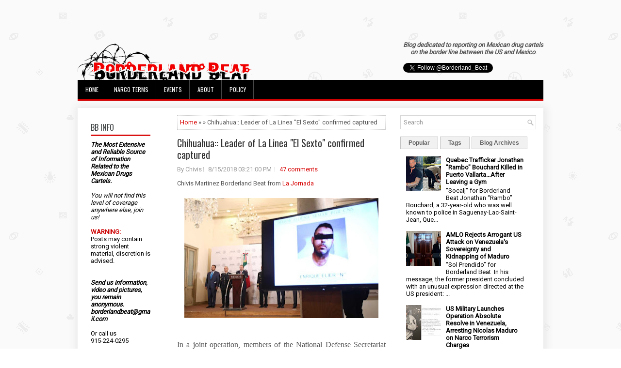

--- FILE ---
content_type: text/html; charset=UTF-8
request_url: https://www.borderlandbeat.com/b/stats?style=BLACK_TRANSPARENT&timeRange=ALL_TIME&token=APq4FmCdQMKhLw_MjPVgQexpPH1QqBoaxcwOSBaIaBxNhbQHEjneEr4C65XE9qxHMsDjfKKcZEKGZEkoT563xqlflDAkFlaPNg
body_size: 25
content:
{"total":347831884,"sparklineOptions":{"backgroundColor":{"fillOpacity":0.1,"fill":"#000000"},"series":[{"areaOpacity":0.3,"color":"#202020"}]},"sparklineData":[[0,92],[1,68],[2,53],[3,62],[4,62],[5,72],[6,74],[7,85],[8,70],[9,73],[10,72],[11,52],[12,90],[13,58],[14,67],[15,43],[16,59],[17,50],[18,45],[19,50],[20,59],[21,71],[22,85],[23,100],[24,79],[25,97],[26,63],[27,76],[28,75],[29,26]],"nextTickMs":1016}

--- FILE ---
content_type: text/html; charset=utf-8
request_url: https://www.google.com/recaptcha/api2/aframe
body_size: 268
content:
<!DOCTYPE HTML><html><head><meta http-equiv="content-type" content="text/html; charset=UTF-8"></head><body><script nonce="fJpxsjWfKFKhESIRnL0tCA">/** Anti-fraud and anti-abuse applications only. See google.com/recaptcha */ try{var clients={'sodar':'https://pagead2.googlesyndication.com/pagead/sodar?'};window.addEventListener("message",function(a){try{if(a.source===window.parent){var b=JSON.parse(a.data);var c=clients[b['id']];if(c){var d=document.createElement('img');d.src=c+b['params']+'&rc='+(localStorage.getItem("rc::a")?sessionStorage.getItem("rc::b"):"");window.document.body.appendChild(d);sessionStorage.setItem("rc::e",parseInt(sessionStorage.getItem("rc::e")||0)+1);localStorage.setItem("rc::h",'1768460960073');}}}catch(b){}});window.parent.postMessage("_grecaptcha_ready", "*");}catch(b){}</script></body></html>